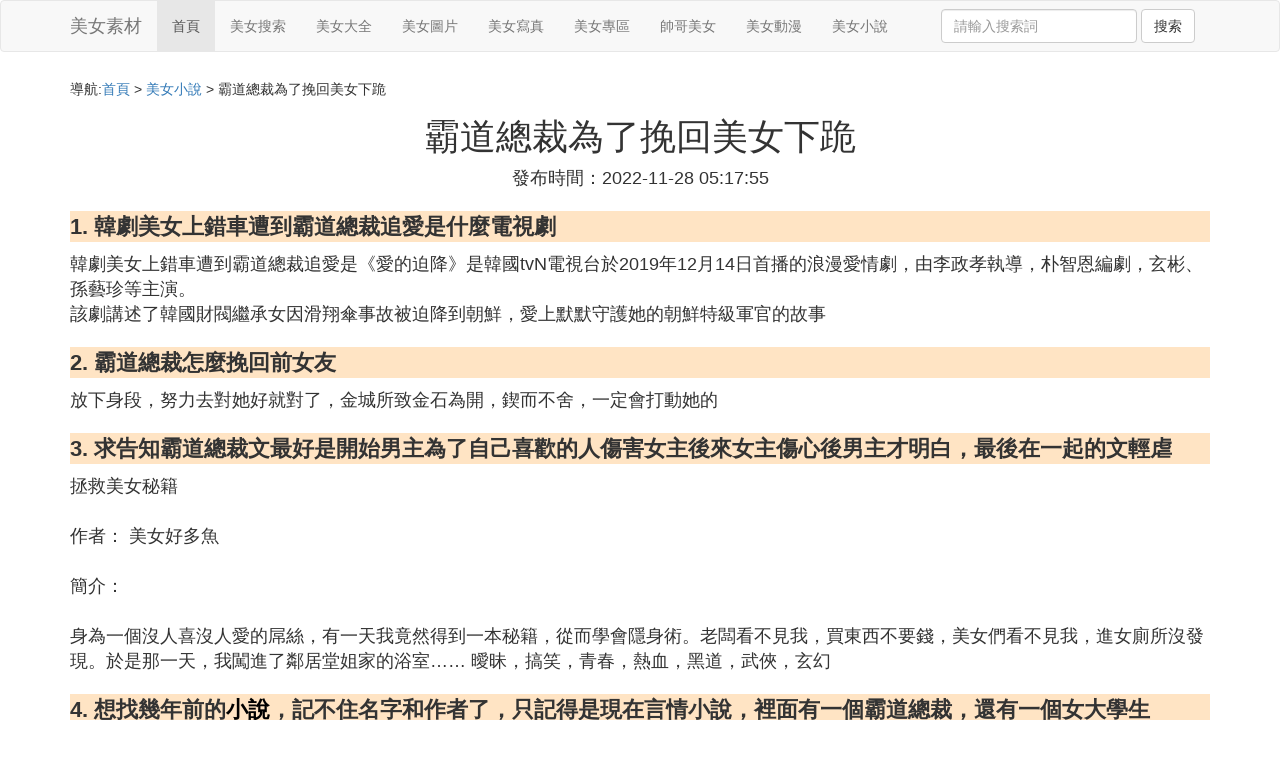

--- FILE ---
content_type: text/html;charset=utf-8
request_url: https://www.embroiderysources.com/beautiful_201875
body_size: 6638
content:
<!DOCTYPE html>
<html>
	<head>
		<meta charset="utf-8" />
		<meta name="viewport" content="width=device-width,initial-scale=1,minimum-scale=1,maximum-scale=1,user-scalable=no" />
		<title>霸道總裁為了挽回美女下跪_韓國電影美女借了高利貸還不上_美女素材網</title>
		<meta name="description" content="本資訊是關於韓國電影美女借了高利貸還不上,只能用自己的身體來抵債,但是霸道總裁不捨得,韓劇美女上錯車遭到霸道總裁追愛是什麼電視劇,番外男二總裁女二秘書後來女二懷孕到鄉下男二意識到自己喜歡女二就各種找找到後還跪下來求原諒,想找幾年前的小說記不住名字和作者了只記得是現在言情小說裡面有一個霸道總裁還有一個女大學生相關的內容,由美女素材網為您收集整理請點擊查看詳情"/>
		<meta http-equiv="Cache-Control" content="no-siteapp"/>
		<meta http-equiv="Cache-Control" content="no-transform"/>
		<link href="//www.embroiderysources.com/zh/beautiful_201875" rel="alternate" hreflang="zh-Hans">
		<link href="//www.embroiderysources.com/beautiful_201875" rel="alternate" hreflang="zh-Hant">
		<link rel="stylesheet" type="text/css" href="//www.embroiderysources.com/template/css/bootstrap.min.css"/>
		<link rel="stylesheet" type="text/css" href="//www.embroiderysources.com/template/css/style.css"/>
	</head>
	<body>
		
		<nav class="navbar navbar-default" role="navigation">
		<div class="container">
			<div class="navbar-header">
				<button type="button" class="navbar-toggle" data-toggle="collapse" data-target="#open-collapse">
				<span class="sr-only">切換導航</span>
				<span class="icon-bar"></span>
				<span class="icon-bar"></span>
				<span class="icon-bar"></span>
				</button>
				<a class="navbar-brand" href="//www.embroiderysources.com/">美女素材</a>
			</div>
			<div class="collapse navbar-collapse" id="open-collapse">
				<ul class="nav navbar-nav">
					<li class="active"><a href="//www.embroiderysources.com/">首頁</a></li>
					<li><a href="//www.embroiderysources.com/category_beauty_1">美女搜索</a></li>
					<li><a href="//www.embroiderysources.com/category_girl_1">美女大全</a></li>					
					<li><a href="//www.embroiderysources.com/category_pictures_1">美女圖片</a></li>					
					<li><a href="//www.embroiderysources.com/category_photo_1">美女寫真</a></li>					
					<li><a href="//www.embroiderysources.com/category_belle_1">美女專區</a></li>					
					<li><a href="//www.embroiderysources.com/category_peri_1">帥哥美女</a></li>					
					<li><a href="//www.embroiderysources.com/category_comic_1">美女動漫</a></li>					
					<li><a href="//www.embroiderysources.com/category_beautiful_1">美女小說</a></li>					
				</ul>
				<ul class="nav navbar-nav navbar-right">
					<form class="navbar-form" role="search" action="//www.embroiderysources.com/search.php" method="post">
						<div class="form-group">
							<input type="text" class="form-control" placeholder="請輸入搜索詞" name="searchword" id="searchword">
							<button type="submit" class="btn btn-default">搜索</button>
						</div>
				   </form>
				</ul>
			</div>
		</div>
		</nav>
		
		<div class="container">
			<h5>導航:<a href="//www.embroiderysources.com/">首頁</a> > <a href="//www.embroiderysources.com/category_beautiful_1">美女小說</a> > 霸道總裁為了挽回美女下跪 </h5>
			<div class="article_info">
				<span class="article_title"><h1>霸道總裁為了挽回美女下跪</h1></span>
				<span class="article_time">發布時間：2022-11-28 05:17:55</span>
			</div>
			<div class="article_content">
			    <script src="//www.embroiderysources.com/js/a11.js"></script>
<p class="subparagraph">1. 韓劇美女上錯車遭到霸道總裁追愛是什麼電視劇</p>
<p>
韓劇美女上錯車遭到霸道總裁追愛是《愛的迫降》是韓國tvN電視台於2019年12月14日首播的浪漫愛情劇，由李政孝執導，朴智恩編劇，玄彬、孫藝珍等主演。<br />該劇講述了韓國財閥繼承女因滑翔傘事故被迫降到朝鮮，愛上默默守護她的朝鮮特級軍官的故事
</p>
<p class="subparagraph">2. 霸道總裁怎麼挽回前女友</p>
<p>

放下身段，努力去對她好就對了，金城所致金石為開，鍥而不舍，一定會打動她的
</p>
<p class="subparagraph">3. 求告知霸道總裁文最好是開始男主為了自己喜歡的人傷害女主後來女主傷心後男主才明白，最後在一起的文輕虐</p>
<p>

拯救美女秘籍<br /> <br />作者： 美女好多魚<br /> <br />簡介：<br /> <br />身為一個沒人喜沒人愛的屌絲，有一天我竟然得到一本秘籍，從而學會隱身術。老闆看不見我，買東西不要錢，美女們看不見我，進女廁所沒發現。於是那一天，我闖進了鄰居堂姐家的浴室…… 曖昧，搞笑，青春，熱血，黑道，武俠，玄幻
</p>
<p class="subparagraph">4. 想找幾年前的<a href="//www.embroiderysources.com/category_beautiful_1" title="小說相關內容">小說</a>，記不住名字和作者了，只記得是現在言情小說，裡面有一個霸道總裁，還有一個女大學生</p>
<p>

想找幾年前的小說，記不住名字和作者了，只記得是現在言情小說，裡面有一個霸道總裁，還有一個女大學生？這個可能是霸道總裁與美女大學生，可能是這個哦
</p>
<p class="subparagraph">5. 番外男二總裁女二秘書後來女二懷孕到鄉下。男二意識到自己喜歡女二就各種找找到後還跪下來求原諒</p>
<p>

這說明倆人之間沒有真正的愛情，分手肯定是兩個人之間有問題，但多半是男總裁的問題，既然給不了幸福何必讓她懷孕，是好玩嘛？與其復合不如放手，尋找下一段幸福，畢竟破鏡重圓已不是之前的樣子。喜歡又如何，時間會抹平一切的，不是很愛，但是後面會有哇，如果男總裁在女二離開後才發現她是真愛，那就受一番考驗了再在一起吧
</p>
<p class="subparagraph">6. 霸道總裁愛上負債50萬的美女,命中註定你是我的女人是什麼電視劇</p>
<p>

《你是我的命中註定》。<br>2020年邢昭林、梁潔主演的電視劇，一共有36集。
</p>
<p class="subparagraph">7. 韓國電影美女借了高利貸還不上,只能用自己的身體來抵債,但是霸道總裁不捨得</p>
<p>
韓劇<br />當男人戀愛時<br />外文名：&#45224;&#51088;&#44032; &#49324;&#46993;&#54624; &#46412;<br />地區：韓  國<br />語言：韓  語<br />導演：金尚昊<br />編劇：金仁英<br />主演：宋承憲、申世京<br />集數：20集<br />每集長度：70分鍾<br />類型：劇情<br />上映：2013年
</p>
<p class="subparagraph">8. 最霸氣的挽回方式，沒有女人能拒絕怎樣的愛情</p>


<h3>最霸氣的挽回方式，沒有女人能拒絕怎樣的愛情？</h3><h3>猶豫不決愛</h3><p>情感害怕是托著，有多少個情深在猶豫不定里被磨去。在找我資詢學員之中，難題各種各樣，每個人都有歸屬於自己的情緒困難，這也是每段感情會有的差別，但能夠最後挽回自己的愛情，而且愈發有自信的人都有一個關聯性，那便是：決心。</p><p>有很多咨詢人一上來就沒前沒後跟我說：「你說我還有希望挽回嗎」，「我挽回取得成功的概率多少錢」，「她到底還愛我嗎？」這一類型的學生大多數焦慮情緒，情感需求很強，不過不一定可以下狠決心去做挽回，由於他們通常只能焦慮情緒。</p><p>你徒有挽回心的，天天都沉浸於失去愛人的苦楚之中，卻並沒有挽回的決心，不清楚挽回要從何開始，不知道自己問題究竟存在於哪。那麼你何談挽回。要想成功挽回，就一定要取出一股拼勁，一份決心，一往無前的為愛而行。</p><p><img class="lazy illustration" src="//www.embroiderysources.com/images/loading.jpg" data-original="//www.embroiderysources.com/pic_9e3df8dcd100baa190f8272e5510b912c9fc2e4a?x-bce-process=image%2Fresize%2Cm_lfit%2Cw_600%2Ch_800%2Climit_1%2Fquality%2Cq_85%2Fformat%2Cf_auto"/></p>

<p class="subparagraph">9. 怎樣對一個人放下執念</p>


<p>其實想要對一個人放下執念的話，也不是那麼難的事情。</p><p>首先，我們自己就要說服自己，讓自己有個心理准備。告訴自己強扭的瓜不甜，既然對方都不在乎自己，為什麼要這么作賤自己呢？把自己罵得越狠越好，讓自己能夠下定決心放下對方。</p><p><br /></p><p><img class="lazy illustration" src="//www.embroiderysources.com/images/loading.jpg" data-original="//www.embroiderysources.com/pic_d50735fae6cd7b89caf58d0f012442a7d8330ea4?x-bce-process=image%2Fresize%2Cm_lfit%2Cw_600%2Ch_800%2Climit_1%2Fquality%2Cq_85%2Fformat%2Cf_auto"/><br /></p><p><br /></p><p>所以，要對一個人放下執念也並不是那麼難的事情。只要我們能夠確定決心並且付出行動，就一定能夠做到的。</p>


			</div>
			<div class="readall_box" >
				<div class="read_more_mask"></div>
				<a class="read_more_btn" target="_self">閱讀全文</a>
			</div>
			
			<h3>與霸道總裁為了挽回美女下跪相關的資料</h3>
			<div class="row othercity">
				<ul style="list-style: none;">
					
					<li class="col-md-2 col-xs-6"><a href="//www.embroiderysources.com/beautiful_330641" title="繼承醫館美女小說資料詳情">繼承醫館美女小說</a></li>
					
					<li class="col-md-2 col-xs-6"><a href="//www.embroiderysources.com/beautiful_330635" title="讓圖片可愛起來的小圖案資料詳情">讓圖片可愛起來的小圖案</a></li>
					
					<li class="col-md-2 col-xs-6"><a href="//www.embroiderysources.com/beautiful_330629" title="胖迪好可愛圖片資料詳情">胖迪好可愛圖片</a></li>
					
					<li class="col-md-2 col-xs-6"><a href="//www.embroiderysources.com/beautiful_330624" title="2020美甲圖片可愛資料詳情">2020美甲圖片可愛</a></li>
					
					<li class="col-md-2 col-xs-6"><a href="//www.embroiderysources.com/beautiful_330596" title="霸道總裁讓美女去超市買衛生巾資料詳情">霸道總裁讓美女去超市買衛生巾</a></li>
					
					<li class="col-md-2 col-xs-6"><a href="//www.embroiderysources.com/beautiful_330594" title="美女總裁的神級騎士最新章節資料詳情">美女總裁的神級騎士最新章節</a></li>
					
					<li class="col-md-2 col-xs-6"><a href="//www.embroiderysources.com/beautiful_330567" title="可愛男初中生圖片大全資料詳情">可愛男初中生圖片大全</a></li>
					
					<li class="col-md-2 col-xs-6"><a href="//www.embroiderysources.com/beautiful_330548" title="兔耳朵女生漫畫圖片可愛資料詳情">兔耳朵女生漫畫圖片可愛</a></li>
					
					<li class="col-md-2 col-xs-6"><a href="//www.embroiderysources.com/beautiful_330542" title="美女總裁老婆雲若詩資料詳情">美女總裁老婆雲若詩</a></li>
					
					<li class="col-md-2 col-xs-6"><a href="//www.embroiderysources.com/beautiful_330527" title="大小姐找美女總裁媽媽資料詳情">大小姐找美女總裁媽媽</a></li>
					
					<li class="col-md-2 col-xs-6"><a href="//www.embroiderysources.com/beautiful_330526" title="絕美女總裁的貼身高手在線閱讀資料詳情">絕美女總裁的貼身高手在線閱讀</a></li>
					
					<li class="col-md-2 col-xs-6"><a href="//www.embroiderysources.com/beautiful_330523" title="童心童畫可愛的小雞圖片資料詳情">童心童畫可愛的小雞圖片</a></li>
					
					<li class="col-md-2 col-xs-6"><a href="//www.embroiderysources.com/beautiful_330519" title="美女總裁與男子相親資料詳情">美女總裁與男子相親</a></li>
					
					<li class="col-md-2 col-xs-6"><a href="//www.embroiderysources.com/beautiful_330517" title="台灣美女總裁在上海資料詳情">台灣美女總裁在上海</a></li>
					
					<li class="col-md-2 col-xs-6"><a href="//www.embroiderysources.com/beautiful_330510" title="龍貓圖片卡通畫可愛資料詳情">龍貓圖片卡通畫可愛</a></li>
					
					<li class="col-md-2 col-xs-6"><a href="//www.embroiderysources.com/beautiful_330502" title="單身美女總裁窮男友電視劇名字資料詳情">單身美女總裁窮男友電視劇名字</a></li>
					
					<li class="col-md-2 col-xs-6"><a href="//www.embroiderysources.com/beautiful_330495" title="夢幻可愛女生動漫圖片資料詳情">夢幻可愛女生動漫圖片</a></li>
					
					<li class="col-md-2 col-xs-6"><a href="//www.embroiderysources.com/beautiful_330490" title="男主失憶愛上美女總裁資料詳情">男主失憶愛上美女總裁</a></li>
					
					<li class="col-md-2 col-xs-6"><a href="//www.embroiderysources.com/beautiful_330482" title="可愛的短腿貓圖片賣萌資料詳情">可愛的短腿貓圖片賣萌</a></li>
					
					<li class="col-md-2 col-xs-6"><a href="//www.embroiderysources.com/beautiful_330481" title="可愛小孩畫法步驟圖片資料詳情">可愛小孩畫法步驟圖片</a></li>
					
					<li class="col-md-2 col-xs-6"><a href="//www.embroiderysources.com/beautiful_330477" title="美女向總裁介紹自己資料詳情">美女向總裁介紹自己</a></li>
					
					<li class="col-md-2 col-xs-6"><a href="//www.embroiderysources.com/beautiful_330460" title="好可愛的家圖片資料詳情">好可愛的家圖片</a></li>
					
					<li class="col-md-2 col-xs-6"><a href="//www.embroiderysources.com/beautiful_330459" title="可愛萌童卡通圖片資料詳情">可愛萌童卡通圖片</a></li>
					
					<li class="col-md-2 col-xs-6"><a href="//www.embroiderysources.com/beautiful_330452" title="歐布奧特曼變身器圖片超可愛資料詳情">歐布奧特曼變身器圖片超可愛</a></li>
					
					<li class="col-md-2 col-xs-6"><a href="//www.embroiderysources.com/beautiful_330442" title="玉桂兔圖片大全可愛頭像資料詳情">玉桂兔圖片大全可愛頭像</a></li>
					
					<li class="col-md-2 col-xs-6"><a href="//www.embroiderysources.com/beautiful_330428" title="可愛的五官簡筆畫圖片資料詳情">可愛的五官簡筆畫圖片</a></li>
					
					<li class="col-md-2 col-xs-6"><a href="//www.embroiderysources.com/beautiful_330427" title="豪橫小野豬可愛動畫圖片資料詳情">豪橫小野豬可愛動畫圖片</a></li>
					
					<li class="col-md-2 col-xs-6"><a href="//www.embroiderysources.com/beautiful_330423" title="動漫鴨子圖片可愛卡通頭像資料詳情">動漫鴨子圖片可愛卡通頭像</a></li>
					
					<li class="col-md-2 col-xs-6"><a href="//www.embroiderysources.com/beautiful_330420" title="劉海造型圖片大全可愛資料詳情">劉海造型圖片大全可愛</a></li>
					
					<li class="col-md-2 col-xs-6"><a href="//www.embroiderysources.com/beautiful_330414" title="美女村女子洗澡小說資料詳情">美女村女子洗澡小說</a></li>
					
					<li class="col-md-2 col-xs-6"><a href="//www.embroiderysources.com/beautiful_330400" title="可愛的你韓國電視劇圖片資料詳情">可愛的你韓國電視劇圖片</a></li>
					
					<li class="col-md-2 col-xs-6"><a href="//www.embroiderysources.com/beautiful_330399" title="我可愛的老父親圖片資料詳情">我可愛的老父親圖片</a></li>
					
					<li class="col-md-2 col-xs-6"><a href="//www.embroiderysources.com/beautiful_330393" title="美女舔精插雞圖片小說資料詳情">美女舔精插雞圖片小說</a></li>
					
					<li class="col-md-2 col-xs-6"><a href="//www.embroiderysources.com/beautiful_330389" title="學習計劃表格圖片可愛簡單資料詳情">學習計劃表格圖片可愛簡單</a></li>
					
					<li class="col-md-2 col-xs-6"><a href="//www.embroiderysources.com/beautiful_330384" title="農村漂亮美女官場交易小說閱讀資料詳情">農村漂亮美女官場交易小說閱讀</a></li>
					
					<li class="col-md-2 col-xs-6"><a href="//www.embroiderysources.com/beautiful_330383" title="天使光芒圖片大全可愛資料詳情">天使光芒圖片大全可愛</a></li>
					
					<li class="col-md-2 col-xs-6"><a href="//www.embroiderysources.com/beautiful_330370" title="泰迪雕刻圖片大全可愛資料詳情">泰迪雕刻圖片大全可愛</a></li>
					
					<li class="col-md-2 col-xs-6"><a href="//www.embroiderysources.com/beautiful_330367" title="美女總裁為救公司硬闖小說資料詳情">美女總裁為救公司硬闖小說</a></li>
					
					<li class="col-md-2 col-xs-6"><a href="//www.embroiderysources.com/beautiful_330361" title="又萌又呆好可愛圖片資料詳情">又萌又呆好可愛圖片</a></li>
					
					<li class="col-md-2 col-xs-6"><a href="//www.embroiderysources.com/beautiful_330360" title="圖片美女唯美小清新可愛資料詳情">圖片美女唯美小清新可愛</a></li>
					
					<li class="col-md-2 col-xs-6"><a href="//www.embroiderysources.com/beautiful_330357" title="特可愛圖片大全資料詳情">特可愛圖片大全</a></li>
					
					<li class="col-md-2 col-xs-6"><a href="//www.embroiderysources.com/beautiful_330341" title="臉的卡通圖片可愛資料詳情">臉的卡通圖片可愛</a></li>
					
				</ul>
			</div>
			
			<div class="hot-articles">
				<div class="info-text">熱點內容</div>
				
				<div class="single-item col-md-6 col-sm-12 col-xs-12">
					<span class="archive-title"><a href="//www.embroiderysources.com/comic_330649">動漫美女獨自走在夜路</a></span>
					<span class="archive-uptime hidden-sm hidden-xs">發布：2023-08-31 22:02:07</span>
					<span class="archive-view">瀏覽：1897</span>
				</div>
				
				<div class="single-item col-md-6 col-sm-12 col-xs-12">
					<span class="archive-title"><a href="//www.embroiderysources.com/comic_330648">動漫美女被騙10萬</a></span>
					<span class="archive-uptime hidden-sm hidden-xs">發布：2023-08-31 21:49:25</span>
					<span class="archive-view">瀏覽：1612</span>
				</div>
				
				<div class="single-item col-md-6 col-sm-12 col-xs-12">
					<span class="archive-title"><a href="//www.embroiderysources.com/pictures_330647">高鐵上的小女孩圖片大全</a></span>
					<span class="archive-uptime hidden-sm hidden-xs">發布：2023-08-31 21:48:38</span>
					<span class="archive-view">瀏覽：2467</span>
				</div>
				
				<div class="single-item col-md-6 col-sm-12 col-xs-12">
					<span class="archive-title"><a href="//www.embroiderysources.com/comic_330646">美女絲襪中出電影有哪些</a></span>
					<span class="archive-uptime hidden-sm hidden-xs">發布：2023-08-31 21:40:50</span>
					<span class="archive-view">瀏覽：1393</span>
				</div>
				
				<div class="single-item col-md-6 col-sm-12 col-xs-12">
					<span class="archive-title"><a href="//www.embroiderysources.com/girl_330645">古代四大美女ppt</a></span>
					<span class="archive-uptime hidden-sm hidden-xs">發布：2023-08-31 21:40:47</span>
					<span class="archive-view">瀏覽：2311</span>
				</div>
				
				<div class="single-item col-md-6 col-sm-12 col-xs-12">
					<span class="archive-title"><a href="//www.embroiderysources.com/belle_330644">韓國美女車載dj音樂完整版</a></span>
					<span class="archive-uptime hidden-sm hidden-xs">發布：2023-08-31 21:37:35</span>
					<span class="archive-view">瀏覽：2162</span>
				</div>
				
				<div class="single-item col-md-6 col-sm-12 col-xs-12">
					<span class="archive-title"><a href="//www.embroiderysources.com/comic_330643">巨臀美女手機在線看</a></span>
					<span class="archive-uptime hidden-sm hidden-xs">發布：2023-08-31 21:37:16</span>
					<span class="archive-view">瀏覽：1136</span>
				</div>
				
				<div class="single-item col-md-6 col-sm-12 col-xs-12">
					<span class="archive-title"><a href="//www.embroiderysources.com/girl_330642">小美女跳舞干凈利落</a></span>
					<span class="archive-uptime hidden-sm hidden-xs">發布：2023-08-31 21:34:10</span>
					<span class="archive-view">瀏覽：2641</span>
				</div>
				
				<div class="single-item col-md-6 col-sm-12 col-xs-12">
					<span class="archive-title"><a href="//www.embroiderysources.com/beautiful_330641">繼承醫館美女小說</a></span>
					<span class="archive-uptime hidden-sm hidden-xs">發布：2023-08-31 21:18:52</span>
					<span class="archive-view">瀏覽：1939</span>
				</div>
				
				<div class="single-item col-md-6 col-sm-12 col-xs-12">
					<span class="archive-title"><a href="//www.embroiderysources.com/belle_330640">最美軍訓女生爬草坪的圖片</a></span>
					<span class="archive-uptime hidden-sm hidden-xs">發布：2023-08-31 21:17:58</span>
					<span class="archive-view">瀏覽：2106</span>
				</div>
				
				<div class="single-item col-md-6 col-sm-12 col-xs-12">
					<span class="archive-title"><a href="//www.embroiderysources.com/peri_330639">裸體女人和男人日B圖片</a></span>
					<span class="archive-uptime hidden-sm hidden-xs">發布：2023-08-31 21:14:54</span>
					<span class="archive-view">瀏覽：2494</span>
				</div>
				
				<div class="single-item col-md-6 col-sm-12 col-xs-12">
					<span class="archive-title"><a href="//www.embroiderysources.com/photo_330638">美女是黃視頻下載</a></span>
					<span class="archive-uptime hidden-sm hidden-xs">發布：2023-08-31 21:13:46</span>
					<span class="archive-view">瀏覽：2092</span>
				</div>
				
				<div class="single-item col-md-6 col-sm-12 col-xs-12">
					<span class="archive-title"><a href="//www.embroiderysources.com/photo_330637">大漠蒼狼偷看美女換衣服是第幾集</a></span>
					<span class="archive-uptime hidden-sm hidden-xs">發布：2023-08-31 21:11:31</span>
					<span class="archive-view">瀏覽：1979</span>
				</div>
				
				<div class="single-item col-md-6 col-sm-12 col-xs-12">
					<span class="archive-title"><a href="//www.embroiderysources.com/peri_330636">男生溫頭像柔圖片</a></span>
					<span class="archive-uptime hidden-sm hidden-xs">發布：2023-08-31 21:08:55</span>
					<span class="archive-view">瀏覽：1404</span>
				</div>
				
				<div class="single-item col-md-6 col-sm-12 col-xs-12">
					<span class="archive-title"><a href="//www.embroiderysources.com/beautiful_330635">讓圖片可愛起來的小圖案</a></span>
					<span class="archive-uptime hidden-sm hidden-xs">發布：2023-08-31 21:04:01</span>
					<span class="archive-view">瀏覽：1591</span>
				</div>
				
				<div class="single-item col-md-6 col-sm-12 col-xs-12">
					<span class="archive-title"><a href="//www.embroiderysources.com/beauty_330634">什麼叫姿身大美女</a></span>
					<span class="archive-uptime hidden-sm hidden-xs">發布：2023-08-31 21:01:05</span>
					<span class="archive-view">瀏覽：4382</span>
				</div>
				
				<div class="single-item col-md-6 col-sm-12 col-xs-12">
					<span class="archive-title"><a href="//www.embroiderysources.com/comic_330633">看日韓美女生活片</a></span>
					<span class="archive-uptime hidden-sm hidden-xs">發布：2023-08-31 20:58:59</span>
					<span class="archive-view">瀏覽：2227</span>
				</div>
				
				<div class="single-item col-md-6 col-sm-12 col-xs-12">
					<span class="archive-title"><a href="//www.embroiderysources.com/pictures_330632">女人使用健慰器圖片</a></span>
					<span class="archive-uptime hidden-sm hidden-xs">發布：2023-08-31 20:37:58</span>
					<span class="archive-view">瀏覽：2501</span>
				</div>
				
				<div class="single-item col-md-6 col-sm-12 col-xs-12">
					<span class="archive-title"><a href="//www.embroiderysources.com/pictures_330631">漂亮美女唱得真好聽溫柔大方美美噠</a></span>
					<span class="archive-uptime hidden-sm hidden-xs">發布：2023-08-31 20:29:25</span>
					<span class="archive-view">瀏覽：1517</span>
				</div>
				
				<div class="single-item col-md-6 col-sm-12 col-xs-12">
					<span class="archive-title"><a href="//www.embroiderysources.com/beauty_330630">哪裡能請到美女演員</a></span>
					<span class="archive-uptime hidden-sm hidden-xs">發布：2023-08-31 20:27:23</span>
					<span class="archive-view">瀏覽：2319</span>
				</div>
				
			</div>
			
		</div>
		
		<footer class="footer">
			© Arrange www.embroiderysources.com 2012-2022<br>
			溫馨提示：資料來源於互聯網，僅供參考
		</footer>
        
		<script src="//www.embroiderysources.com/template/js/jquery-3.4.1.min.js"></script>
		<script src="//www.embroiderysources.com/template/js/bootstrap.min.js"></script>
		<script src="//www.embroiderysources.com/template/js/jquery.lazyload.min.js"></script>
		<script src="//www.embroiderysources.com/template/js/readmore.js"></script>
		<script>
		    $(function(){
		        $("img.lazy").lazyload();
		    })
		</script>
	<script defer src="https://static.cloudflareinsights.com/beacon.min.js/vcd15cbe7772f49c399c6a5babf22c1241717689176015" integrity="sha512-ZpsOmlRQV6y907TI0dKBHq9Md29nnaEIPlkf84rnaERnq6zvWvPUqr2ft8M1aS28oN72PdrCzSjY4U6VaAw1EQ==" data-cf-beacon='{"version":"2024.11.0","token":"cad28066d30a41a2a03bdecd1cf40034","r":1,"server_timing":{"name":{"cfCacheStatus":true,"cfEdge":true,"cfExtPri":true,"cfL4":true,"cfOrigin":true,"cfSpeedBrain":true},"location_startswith":null}}' crossorigin="anonymous"></script>
</body>
</html>